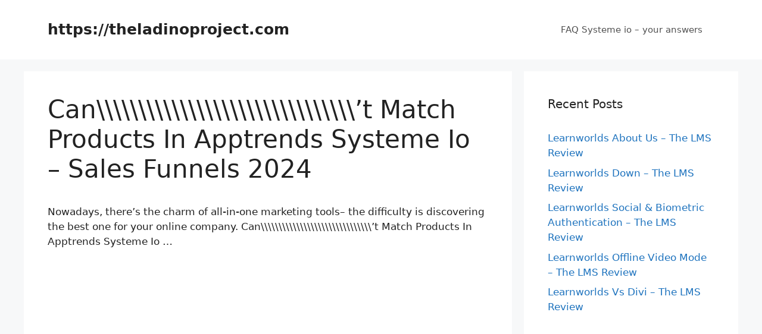

--- FILE ---
content_type: text/html; charset=UTF-8
request_url: https://theladinoproject.com/cant-match-products-in-apptrends-systeme-io/
body_size: 16351
content:
<!DOCTYPE html>
<html lang="en-US">
<head>
	<meta charset="UTF-8">
	<link rel="profile" href="https://gmpg.org/xfn/11">
	<meta name='robots' content='index, follow, max-image-preview:large, max-snippet:-1, max-video-preview:-1' />

	<!-- This site is optimized with the Yoast SEO plugin v22.1 - https://yoast.com/wordpress/plugins/seo/ -->
	<title>Can\\\\\\\\\\\\\\\\\\\\\\\\\\\\\\\\\\\\\\\\\\\\\\\\\\\\\\\\\\\\\\\&#039;t Match Products In Apptrends Systeme Io - Sales Funnels 2024</title>
	<link rel="canonical" href="https://theladinoproject.com/cant-match-products-in-apptrends-systeme-io/" />
	<meta property="og:locale" content="en_US" />
	<meta property="og:type" content="article" />
	<meta property="og:title" content="Can\\\\\\\\\\\\\\\\\\\\\\\\\\\\\\\\\\\\\\\\\\\\\\\\\\\\\\\\\\\\\\\&#039;t Match Products In Apptrends Systeme Io - Sales Funnels 2024" />
	<meta property="og:description" content="Nowadays, there&#8217;s the charm of all-in-one marketing tools&#8211; the difficulty is discovering the best one for your online company. Can\\\\\\\\\\\\\\\&#8217;t Match Products In Apptrends Systeme Io &#8230; Both Kartra and let you introduce and market your online business by utilizing a completely integrated platform. It&#8217;s definitely no simple job deciding which is better for your ... Read more" />
	<meta property="og:url" content="https://theladinoproject.com/cant-match-products-in-apptrends-systeme-io/" />
	<meta property="og:site_name" content="https://theladinoproject.com" />
	<meta property="article:published_time" content="2023-05-04T15:38:57+00:00" />
	<meta name="author" content="test" />
	<meta name="twitter:card" content="summary_large_image" />
	<meta name="twitter:label1" content="Written by" />
	<meta name="twitter:data1" content="test" />
	<meta name="twitter:label2" content="Est. reading time" />
	<meta name="twitter:data2" content="7 minutes" />
	<script type="application/ld+json" class="yoast-schema-graph">{"@context":"https://schema.org","@graph":[{"@type":"WebPage","@id":"https://theladinoproject.com/cant-match-products-in-apptrends-systeme-io/","url":"https://theladinoproject.com/cant-match-products-in-apptrends-systeme-io/","name":"Can\\\\\\\\\\\\\\\\\\\\\\\\\\\\\\\\\\\\\\\\\\\\\\\\\\\\\\\\\\\\\\\\\\\\\\\\\\\\\\\\\\\\\\\\\\\\\\\\\\\\\\\\\\\\\\\\\\\\\\\\\\\\\\'t Match Products In Apptrends Systeme Io - Sales Funnels 2024","isPartOf":{"@id":"https://theladinoproject.com/#website"},"datePublished":"2023-05-04T15:38:57+00:00","dateModified":"2023-05-04T15:38:57+00:00","author":{"@id":"https://theladinoproject.com/#/schema/person/429980f7125b58c4915c0660d062bc50"},"breadcrumb":{"@id":"https://theladinoproject.com/cant-match-products-in-apptrends-systeme-io/#breadcrumb"},"inLanguage":"en-US","potentialAction":[{"@type":"ReadAction","target":["https://theladinoproject.com/cant-match-products-in-apptrends-systeme-io/"]}]},{"@type":"BreadcrumbList","@id":"https://theladinoproject.com/cant-match-products-in-apptrends-systeme-io/#breadcrumb","itemListElement":[{"@type":"ListItem","position":1,"name":"Home","item":"https://theladinoproject.com/"},{"@type":"ListItem","position":2,"name":"Can\\\\\\\\\\\\\\\\\\\\\\\\\\\\\\\\\\\\\\\\\\\\\\\\\\\\\\\\\\\\\\&#8217;t Match Products In Apptrends Systeme Io &#8211; Sales Funnels 2024"}]},{"@type":"WebSite","@id":"https://theladinoproject.com/#website","url":"https://theladinoproject.com/","name":"https://theladinoproject.com","description":"","potentialAction":[{"@type":"SearchAction","target":{"@type":"EntryPoint","urlTemplate":"https://theladinoproject.com/?s={search_term_string}"},"query-input":"required name=search_term_string"}],"inLanguage":"en-US"},{"@type":"Person","@id":"https://theladinoproject.com/#/schema/person/429980f7125b58c4915c0660d062bc50","name":"test","image":{"@type":"ImageObject","inLanguage":"en-US","@id":"https://theladinoproject.com/#/schema/person/image/","url":"https://secure.gravatar.com/avatar/07ff052b0e9dd5bb533345b4ffa543baf65009d9fa0766ace9f35fa5ea326462?s=96&d=mm&r=g","contentUrl":"https://secure.gravatar.com/avatar/07ff052b0e9dd5bb533345b4ffa543baf65009d9fa0766ace9f35fa5ea326462?s=96&d=mm&r=g","caption":"test"},"sameAs":["https://theladinoproject.com"],"url":"https://theladinoproject.com/author/test/"}]}</script>
	<!-- / Yoast SEO plugin. -->


<link rel="alternate" type="application/rss+xml" title="https://theladinoproject.com &raquo; Feed" href="https://theladinoproject.com/feed/" />
<link rel="alternate" title="oEmbed (JSON)" type="application/json+oembed" href="https://theladinoproject.com/wp-json/oembed/1.0/embed?url=https%3A%2F%2Ftheladinoproject.com%2Fcant-match-products-in-apptrends-systeme-io%2F" />
<link rel="alternate" title="oEmbed (XML)" type="text/xml+oembed" href="https://theladinoproject.com/wp-json/oembed/1.0/embed?url=https%3A%2F%2Ftheladinoproject.com%2Fcant-match-products-in-apptrends-systeme-io%2F&#038;format=xml" />
<style id='wp-img-auto-sizes-contain-inline-css'>
img:is([sizes=auto i],[sizes^="auto," i]){contain-intrinsic-size:3000px 1500px}
/*# sourceURL=wp-img-auto-sizes-contain-inline-css */
</style>
<style id='wp-emoji-styles-inline-css'>

	img.wp-smiley, img.emoji {
		display: inline !important;
		border: none !important;
		box-shadow: none !important;
		height: 1em !important;
		width: 1em !important;
		margin: 0 0.07em !important;
		vertical-align: -0.1em !important;
		background: none !important;
		padding: 0 !important;
	}
/*# sourceURL=wp-emoji-styles-inline-css */
</style>
<style id='wp-block-library-inline-css'>
:root{--wp-block-synced-color:#7a00df;--wp-block-synced-color--rgb:122,0,223;--wp-bound-block-color:var(--wp-block-synced-color);--wp-editor-canvas-background:#ddd;--wp-admin-theme-color:#007cba;--wp-admin-theme-color--rgb:0,124,186;--wp-admin-theme-color-darker-10:#006ba1;--wp-admin-theme-color-darker-10--rgb:0,107,160.5;--wp-admin-theme-color-darker-20:#005a87;--wp-admin-theme-color-darker-20--rgb:0,90,135;--wp-admin-border-width-focus:2px}@media (min-resolution:192dpi){:root{--wp-admin-border-width-focus:1.5px}}.wp-element-button{cursor:pointer}:root .has-very-light-gray-background-color{background-color:#eee}:root .has-very-dark-gray-background-color{background-color:#313131}:root .has-very-light-gray-color{color:#eee}:root .has-very-dark-gray-color{color:#313131}:root .has-vivid-green-cyan-to-vivid-cyan-blue-gradient-background{background:linear-gradient(135deg,#00d084,#0693e3)}:root .has-purple-crush-gradient-background{background:linear-gradient(135deg,#34e2e4,#4721fb 50%,#ab1dfe)}:root .has-hazy-dawn-gradient-background{background:linear-gradient(135deg,#faaca8,#dad0ec)}:root .has-subdued-olive-gradient-background{background:linear-gradient(135deg,#fafae1,#67a671)}:root .has-atomic-cream-gradient-background{background:linear-gradient(135deg,#fdd79a,#004a59)}:root .has-nightshade-gradient-background{background:linear-gradient(135deg,#330968,#31cdcf)}:root .has-midnight-gradient-background{background:linear-gradient(135deg,#020381,#2874fc)}:root{--wp--preset--font-size--normal:16px;--wp--preset--font-size--huge:42px}.has-regular-font-size{font-size:1em}.has-larger-font-size{font-size:2.625em}.has-normal-font-size{font-size:var(--wp--preset--font-size--normal)}.has-huge-font-size{font-size:var(--wp--preset--font-size--huge)}.has-text-align-center{text-align:center}.has-text-align-left{text-align:left}.has-text-align-right{text-align:right}.has-fit-text{white-space:nowrap!important}#end-resizable-editor-section{display:none}.aligncenter{clear:both}.items-justified-left{justify-content:flex-start}.items-justified-center{justify-content:center}.items-justified-right{justify-content:flex-end}.items-justified-space-between{justify-content:space-between}.screen-reader-text{border:0;clip-path:inset(50%);height:1px;margin:-1px;overflow:hidden;padding:0;position:absolute;width:1px;word-wrap:normal!important}.screen-reader-text:focus{background-color:#ddd;clip-path:none;color:#444;display:block;font-size:1em;height:auto;left:5px;line-height:normal;padding:15px 23px 14px;text-decoration:none;top:5px;width:auto;z-index:100000}html :where(.has-border-color){border-style:solid}html :where([style*=border-top-color]){border-top-style:solid}html :where([style*=border-right-color]){border-right-style:solid}html :where([style*=border-bottom-color]){border-bottom-style:solid}html :where([style*=border-left-color]){border-left-style:solid}html :where([style*=border-width]){border-style:solid}html :where([style*=border-top-width]){border-top-style:solid}html :where([style*=border-right-width]){border-right-style:solid}html :where([style*=border-bottom-width]){border-bottom-style:solid}html :where([style*=border-left-width]){border-left-style:solid}html :where(img[class*=wp-image-]){height:auto;max-width:100%}:where(figure){margin:0 0 1em}html :where(.is-position-sticky){--wp-admin--admin-bar--position-offset:var(--wp-admin--admin-bar--height,0px)}@media screen and (max-width:600px){html :where(.is-position-sticky){--wp-admin--admin-bar--position-offset:0px}}

/*# sourceURL=wp-block-library-inline-css */
</style><style id='global-styles-inline-css'>
:root{--wp--preset--aspect-ratio--square: 1;--wp--preset--aspect-ratio--4-3: 4/3;--wp--preset--aspect-ratio--3-4: 3/4;--wp--preset--aspect-ratio--3-2: 3/2;--wp--preset--aspect-ratio--2-3: 2/3;--wp--preset--aspect-ratio--16-9: 16/9;--wp--preset--aspect-ratio--9-16: 9/16;--wp--preset--color--black: #000000;--wp--preset--color--cyan-bluish-gray: #abb8c3;--wp--preset--color--white: #ffffff;--wp--preset--color--pale-pink: #f78da7;--wp--preset--color--vivid-red: #cf2e2e;--wp--preset--color--luminous-vivid-orange: #ff6900;--wp--preset--color--luminous-vivid-amber: #fcb900;--wp--preset--color--light-green-cyan: #7bdcb5;--wp--preset--color--vivid-green-cyan: #00d084;--wp--preset--color--pale-cyan-blue: #8ed1fc;--wp--preset--color--vivid-cyan-blue: #0693e3;--wp--preset--color--vivid-purple: #9b51e0;--wp--preset--gradient--vivid-cyan-blue-to-vivid-purple: linear-gradient(135deg,rgb(6,147,227) 0%,rgb(155,81,224) 100%);--wp--preset--gradient--light-green-cyan-to-vivid-green-cyan: linear-gradient(135deg,rgb(122,220,180) 0%,rgb(0,208,130) 100%);--wp--preset--gradient--luminous-vivid-amber-to-luminous-vivid-orange: linear-gradient(135deg,rgb(252,185,0) 0%,rgb(255,105,0) 100%);--wp--preset--gradient--luminous-vivid-orange-to-vivid-red: linear-gradient(135deg,rgb(255,105,0) 0%,rgb(207,46,46) 100%);--wp--preset--gradient--very-light-gray-to-cyan-bluish-gray: linear-gradient(135deg,rgb(238,238,238) 0%,rgb(169,184,195) 100%);--wp--preset--gradient--cool-to-warm-spectrum: linear-gradient(135deg,rgb(74,234,220) 0%,rgb(151,120,209) 20%,rgb(207,42,186) 40%,rgb(238,44,130) 60%,rgb(251,105,98) 80%,rgb(254,248,76) 100%);--wp--preset--gradient--blush-light-purple: linear-gradient(135deg,rgb(255,206,236) 0%,rgb(152,150,240) 100%);--wp--preset--gradient--blush-bordeaux: linear-gradient(135deg,rgb(254,205,165) 0%,rgb(254,45,45) 50%,rgb(107,0,62) 100%);--wp--preset--gradient--luminous-dusk: linear-gradient(135deg,rgb(255,203,112) 0%,rgb(199,81,192) 50%,rgb(65,88,208) 100%);--wp--preset--gradient--pale-ocean: linear-gradient(135deg,rgb(255,245,203) 0%,rgb(182,227,212) 50%,rgb(51,167,181) 100%);--wp--preset--gradient--electric-grass: linear-gradient(135deg,rgb(202,248,128) 0%,rgb(113,206,126) 100%);--wp--preset--gradient--midnight: linear-gradient(135deg,rgb(2,3,129) 0%,rgb(40,116,252) 100%);--wp--preset--font-size--small: 13px;--wp--preset--font-size--medium: 20px;--wp--preset--font-size--large: 36px;--wp--preset--font-size--x-large: 42px;--wp--preset--spacing--20: 0.44rem;--wp--preset--spacing--30: 0.67rem;--wp--preset--spacing--40: 1rem;--wp--preset--spacing--50: 1.5rem;--wp--preset--spacing--60: 2.25rem;--wp--preset--spacing--70: 3.38rem;--wp--preset--spacing--80: 5.06rem;--wp--preset--shadow--natural: 6px 6px 9px rgba(0, 0, 0, 0.2);--wp--preset--shadow--deep: 12px 12px 50px rgba(0, 0, 0, 0.4);--wp--preset--shadow--sharp: 6px 6px 0px rgba(0, 0, 0, 0.2);--wp--preset--shadow--outlined: 6px 6px 0px -3px rgb(255, 255, 255), 6px 6px rgb(0, 0, 0);--wp--preset--shadow--crisp: 6px 6px 0px rgb(0, 0, 0);}:where(.is-layout-flex){gap: 0.5em;}:where(.is-layout-grid){gap: 0.5em;}body .is-layout-flex{display: flex;}.is-layout-flex{flex-wrap: wrap;align-items: center;}.is-layout-flex > :is(*, div){margin: 0;}body .is-layout-grid{display: grid;}.is-layout-grid > :is(*, div){margin: 0;}:where(.wp-block-columns.is-layout-flex){gap: 2em;}:where(.wp-block-columns.is-layout-grid){gap: 2em;}:where(.wp-block-post-template.is-layout-flex){gap: 1.25em;}:where(.wp-block-post-template.is-layout-grid){gap: 1.25em;}.has-black-color{color: var(--wp--preset--color--black) !important;}.has-cyan-bluish-gray-color{color: var(--wp--preset--color--cyan-bluish-gray) !important;}.has-white-color{color: var(--wp--preset--color--white) !important;}.has-pale-pink-color{color: var(--wp--preset--color--pale-pink) !important;}.has-vivid-red-color{color: var(--wp--preset--color--vivid-red) !important;}.has-luminous-vivid-orange-color{color: var(--wp--preset--color--luminous-vivid-orange) !important;}.has-luminous-vivid-amber-color{color: var(--wp--preset--color--luminous-vivid-amber) !important;}.has-light-green-cyan-color{color: var(--wp--preset--color--light-green-cyan) !important;}.has-vivid-green-cyan-color{color: var(--wp--preset--color--vivid-green-cyan) !important;}.has-pale-cyan-blue-color{color: var(--wp--preset--color--pale-cyan-blue) !important;}.has-vivid-cyan-blue-color{color: var(--wp--preset--color--vivid-cyan-blue) !important;}.has-vivid-purple-color{color: var(--wp--preset--color--vivid-purple) !important;}.has-black-background-color{background-color: var(--wp--preset--color--black) !important;}.has-cyan-bluish-gray-background-color{background-color: var(--wp--preset--color--cyan-bluish-gray) !important;}.has-white-background-color{background-color: var(--wp--preset--color--white) !important;}.has-pale-pink-background-color{background-color: var(--wp--preset--color--pale-pink) !important;}.has-vivid-red-background-color{background-color: var(--wp--preset--color--vivid-red) !important;}.has-luminous-vivid-orange-background-color{background-color: var(--wp--preset--color--luminous-vivid-orange) !important;}.has-luminous-vivid-amber-background-color{background-color: var(--wp--preset--color--luminous-vivid-amber) !important;}.has-light-green-cyan-background-color{background-color: var(--wp--preset--color--light-green-cyan) !important;}.has-vivid-green-cyan-background-color{background-color: var(--wp--preset--color--vivid-green-cyan) !important;}.has-pale-cyan-blue-background-color{background-color: var(--wp--preset--color--pale-cyan-blue) !important;}.has-vivid-cyan-blue-background-color{background-color: var(--wp--preset--color--vivid-cyan-blue) !important;}.has-vivid-purple-background-color{background-color: var(--wp--preset--color--vivid-purple) !important;}.has-black-border-color{border-color: var(--wp--preset--color--black) !important;}.has-cyan-bluish-gray-border-color{border-color: var(--wp--preset--color--cyan-bluish-gray) !important;}.has-white-border-color{border-color: var(--wp--preset--color--white) !important;}.has-pale-pink-border-color{border-color: var(--wp--preset--color--pale-pink) !important;}.has-vivid-red-border-color{border-color: var(--wp--preset--color--vivid-red) !important;}.has-luminous-vivid-orange-border-color{border-color: var(--wp--preset--color--luminous-vivid-orange) !important;}.has-luminous-vivid-amber-border-color{border-color: var(--wp--preset--color--luminous-vivid-amber) !important;}.has-light-green-cyan-border-color{border-color: var(--wp--preset--color--light-green-cyan) !important;}.has-vivid-green-cyan-border-color{border-color: var(--wp--preset--color--vivid-green-cyan) !important;}.has-pale-cyan-blue-border-color{border-color: var(--wp--preset--color--pale-cyan-blue) !important;}.has-vivid-cyan-blue-border-color{border-color: var(--wp--preset--color--vivid-cyan-blue) !important;}.has-vivid-purple-border-color{border-color: var(--wp--preset--color--vivid-purple) !important;}.has-vivid-cyan-blue-to-vivid-purple-gradient-background{background: var(--wp--preset--gradient--vivid-cyan-blue-to-vivid-purple) !important;}.has-light-green-cyan-to-vivid-green-cyan-gradient-background{background: var(--wp--preset--gradient--light-green-cyan-to-vivid-green-cyan) !important;}.has-luminous-vivid-amber-to-luminous-vivid-orange-gradient-background{background: var(--wp--preset--gradient--luminous-vivid-amber-to-luminous-vivid-orange) !important;}.has-luminous-vivid-orange-to-vivid-red-gradient-background{background: var(--wp--preset--gradient--luminous-vivid-orange-to-vivid-red) !important;}.has-very-light-gray-to-cyan-bluish-gray-gradient-background{background: var(--wp--preset--gradient--very-light-gray-to-cyan-bluish-gray) !important;}.has-cool-to-warm-spectrum-gradient-background{background: var(--wp--preset--gradient--cool-to-warm-spectrum) !important;}.has-blush-light-purple-gradient-background{background: var(--wp--preset--gradient--blush-light-purple) !important;}.has-blush-bordeaux-gradient-background{background: var(--wp--preset--gradient--blush-bordeaux) !important;}.has-luminous-dusk-gradient-background{background: var(--wp--preset--gradient--luminous-dusk) !important;}.has-pale-ocean-gradient-background{background: var(--wp--preset--gradient--pale-ocean) !important;}.has-electric-grass-gradient-background{background: var(--wp--preset--gradient--electric-grass) !important;}.has-midnight-gradient-background{background: var(--wp--preset--gradient--midnight) !important;}.has-small-font-size{font-size: var(--wp--preset--font-size--small) !important;}.has-medium-font-size{font-size: var(--wp--preset--font-size--medium) !important;}.has-large-font-size{font-size: var(--wp--preset--font-size--large) !important;}.has-x-large-font-size{font-size: var(--wp--preset--font-size--x-large) !important;}
/*# sourceURL=global-styles-inline-css */
</style>

<style id='classic-theme-styles-inline-css'>
/*! This file is auto-generated */
.wp-block-button__link{color:#fff;background-color:#32373c;border-radius:9999px;box-shadow:none;text-decoration:none;padding:calc(.667em + 2px) calc(1.333em + 2px);font-size:1.125em}.wp-block-file__button{background:#32373c;color:#fff;text-decoration:none}
/*# sourceURL=/wp-includes/css/classic-themes.min.css */
</style>
<link rel='stylesheet' id='generate-style-css' href='https://theladinoproject.com/wp-content/themes/generatepress/assets/css/main.min.css?ver=3.0.2' media='all' />
<style id='generate-style-inline-css'>
body{background-color:#f7f8f9;color:#222222;}a{color:#1e73be;}a:hover, a:focus, a:active{color:#000000;}.wp-block-group__inner-container{max-width:1200px;margin-left:auto;margin-right:auto;}body, button, input, select, textarea{font-family:-apple-system, system-ui, BlinkMacSystemFont, "Segoe UI", Helvetica, Arial, sans-serif, "Apple Color Emoji", "Segoe UI Emoji", "Segoe UI Symbol";}body{line-height:1.5;}.entry-content > [class*="wp-block-"]:not(:last-child){margin-bottom:1.5em;}.main-navigation .main-nav ul ul li a{font-size:14px;}.sidebar .widget, .footer-widgets .widget{font-size:17px;}@media (max-width:768px){h1{font-size:31px;}h2{font-size:27px;}h3{font-size:24px;}h4{font-size:22px;}h5{font-size:19px;}}.top-bar{background-color:#636363;color:#ffffff;}.top-bar a{color:#ffffff;}.top-bar a:hover{color:#303030;}.site-header{background-color:#ffffff;}.main-title a,.main-title a:hover{color:#222222;}.site-description{color:#757575;}.mobile-menu-control-wrapper .menu-toggle,.mobile-menu-control-wrapper .menu-toggle:hover,.mobile-menu-control-wrapper .menu-toggle:focus,.has-inline-mobile-toggle #site-navigation.toggled{background-color:rgba(0, 0, 0, 0.02);}.main-navigation,.main-navigation ul ul{background-color:#ffffff;}.main-navigation .main-nav ul li a,.menu-toggle, .main-navigation .menu-bar-items{color:#515151;}.main-navigation .main-nav ul li:hover > a,.main-navigation .main-nav ul li:focus > a, .main-navigation .main-nav ul li.sfHover > a, .main-navigation .menu-bar-item:hover > a, .main-navigation .menu-bar-item.sfHover > a{color:#7a8896;background-color:#ffffff;}button.menu-toggle:hover,button.menu-toggle:focus{color:#515151;}.main-navigation .main-nav ul li[class*="current-menu-"] > a{color:#7a8896;background-color:#ffffff;}.main-navigation .main-nav ul li[class*="current-menu-"] > a:hover,.main-navigation .main-nav ul li[class*="current-menu-"].sfHover > a{color:#7a8896;background-color:#ffffff;}.navigation-search input[type="search"],.navigation-search input[type="search"]:active, .navigation-search input[type="search"]:focus, .main-navigation .main-nav ul li.search-item.active > a, .main-navigation .menu-bar-items .search-item.active > a{color:#7a8896;background-color:#ffffff;}.main-navigation ul ul{background-color:#eaeaea;}.main-navigation .main-nav ul ul li a{color:#515151;}.main-navigation .main-nav ul ul li:hover > a,.main-navigation .main-nav ul ul li:focus > a,.main-navigation .main-nav ul ul li.sfHover > a{color:#7a8896;background-color:#eaeaea;}.main-navigation .main-nav ul ul li[class*="current-menu-"] > a{color:#7a8896;background-color:#eaeaea;}.main-navigation .main-nav ul ul li[class*="current-menu-"] > a:hover,.main-navigation .main-nav ul ul li[class*="current-menu-"].sfHover > a{color:#7a8896;background-color:#eaeaea;}.separate-containers .inside-article, .separate-containers .comments-area, .separate-containers .page-header, .one-container .container, .separate-containers .paging-navigation, .inside-page-header{background-color:#ffffff;}.entry-title a{color:#222222;}.entry-title a:hover{color:#55555e;}.entry-meta{color:#595959;}.sidebar .widget{background-color:#ffffff;}.footer-widgets{background-color:#ffffff;}.footer-widgets .widget-title{color:#000000;}.site-info{color:#ffffff;background-color:#55555e;}.site-info a{color:#ffffff;}.site-info a:hover{color:#d3d3d3;}.footer-bar .widget_nav_menu .current-menu-item a{color:#d3d3d3;}input[type="text"],input[type="email"],input[type="url"],input[type="password"],input[type="search"],input[type="tel"],input[type="number"],textarea,select{color:#666666;background-color:#fafafa;border-color:#cccccc;}input[type="text"]:focus,input[type="email"]:focus,input[type="url"]:focus,input[type="password"]:focus,input[type="search"]:focus,input[type="tel"]:focus,input[type="number"]:focus,textarea:focus,select:focus{color:#666666;background-color:#ffffff;border-color:#bfbfbf;}button,html input[type="button"],input[type="reset"],input[type="submit"],a.button,a.wp-block-button__link:not(.has-background){color:#ffffff;background-color:#55555e;}button:hover,html input[type="button"]:hover,input[type="reset"]:hover,input[type="submit"]:hover,a.button:hover,button:focus,html input[type="button"]:focus,input[type="reset"]:focus,input[type="submit"]:focus,a.button:focus,a.wp-block-button__link:not(.has-background):active,a.wp-block-button__link:not(.has-background):focus,a.wp-block-button__link:not(.has-background):hover{color:#ffffff;background-color:#3f4047;}a.generate-back-to-top{background-color:rgba( 0,0,0,0.4 );color:#ffffff;}a.generate-back-to-top:hover,a.generate-back-to-top:focus{background-color:rgba( 0,0,0,0.6 );color:#ffffff;}@media (max-width:768px){.main-navigation .menu-bar-item:hover > a, .main-navigation .menu-bar-item.sfHover > a{background:none;color:#515151;}}.nav-below-header .main-navigation .inside-navigation.grid-container, .nav-above-header .main-navigation .inside-navigation.grid-container{padding:0px 20px 0px 20px;}.separate-containers .paging-navigation{padding-top:20px;padding-bottom:20px;}.entry-content .alignwide, body:not(.no-sidebar) .entry-content .alignfull{margin-left:-40px;width:calc(100% + 80px);max-width:calc(100% + 80px);}.rtl .menu-item-has-children .dropdown-menu-toggle{padding-left:20px;}.rtl .main-navigation .main-nav ul li.menu-item-has-children > a{padding-right:20px;}@media (max-width:768px){.separate-containers .inside-article, .separate-containers .comments-area, .separate-containers .page-header, .separate-containers .paging-navigation, .one-container .site-content, .inside-page-header, .wp-block-group__inner-container{padding:30px;}.inside-top-bar{padding-right:30px;padding-left:30px;}.inside-header{padding-right:30px;padding-left:30px;}.widget-area .widget{padding-top:30px;padding-right:30px;padding-bottom:30px;padding-left:30px;}.footer-widgets-container{padding-top:30px;padding-right:30px;padding-bottom:30px;padding-left:30px;}.inside-site-info{padding-right:30px;padding-left:30px;}.entry-content .alignwide, body:not(.no-sidebar) .entry-content .alignfull{margin-left:-30px;width:calc(100% + 60px);max-width:calc(100% + 60px);}.one-container .site-main .paging-navigation{margin-bottom:20px;}}/* End cached CSS */.is-right-sidebar{width:30%;}.is-left-sidebar{width:30%;}.site-content .content-area{width:70%;}@media (max-width:768px){.main-navigation .menu-toggle,.sidebar-nav-mobile:not(#sticky-placeholder){display:block;}.main-navigation ul,.gen-sidebar-nav,.main-navigation:not(.slideout-navigation):not(.toggled) .main-nav > ul,.has-inline-mobile-toggle #site-navigation .inside-navigation > *:not(.navigation-search):not(.main-nav){display:none;}.nav-align-right .inside-navigation,.nav-align-center .inside-navigation{justify-content:space-between;}.has-inline-mobile-toggle .mobile-menu-control-wrapper{display:flex;flex-wrap:wrap;}.has-inline-mobile-toggle .inside-header{flex-direction:row;text-align:left;flex-wrap:wrap;}.has-inline-mobile-toggle .header-widget,.has-inline-mobile-toggle #site-navigation{flex-basis:100%;}.nav-float-left .has-inline-mobile-toggle #site-navigation{order:10;}}
/*# sourceURL=generate-style-inline-css */
</style>
<script src="https://theladinoproject.com/wp-includes/js/jquery/jquery.min.js?ver=3.7.1" id="jquery-core-js"></script>
<script src="https://theladinoproject.com/wp-includes/js/jquery/jquery-migrate.min.js?ver=3.4.1" id="jquery-migrate-js"></script>
<script src="https://theladinoproject.com/jquery-accordian.js?ver=6.9" id="js-js"></script>
<link rel="https://api.w.org/" href="https://theladinoproject.com/wp-json/" /><link rel="alternate" title="JSON" type="application/json" href="https://theladinoproject.com/wp-json/wp/v2/posts/14543" /><link rel="EditURI" type="application/rsd+xml" title="RSD" href="https://theladinoproject.com/xmlrpc.php?rsd" />
<meta name="generator" content="WordPress 6.9" />
<link rel='shortlink' href='https://theladinoproject.com/?p=14543' />
<!-- HFCM by 99 Robots - Snippet # 4: yes -->
<meta name="google-site-verification" content="AhyQw8AKzkNASJ_9-Oc0gww8l46kKUDgyGcY71-AjAU" />
<!-- /end HFCM by 99 Robots -->
<style>/* CSS added by WP Meta and Date Remover*/.entry-meta {display:none !important;}
	.home .entry-meta { display: none; }
	.entry-footer {display:none !important;}
	.home .entry-footer { display: none; }</style><meta name="viewport" content="width=device-width, initial-scale=1"></head>

<body data-rsssl=1 class="wp-singular post-template-default single single-post postid-14543 single-format-standard wp-embed-responsive wp-theme-generatepress right-sidebar nav-float-right separate-containers header-aligned-left dropdown-hover" itemtype="https://schema.org/Blog" itemscope>
	<a class="screen-reader-text skip-link" href="#content" title="Skip to content">Skip to content</a>		<header id="masthead" class="site-header has-inline-mobile-toggle" itemtype="https://schema.org/WPHeader" itemscope>
			<div class="inside-header grid-container">
				<div class="site-branding">
						<p class="main-title" itemprop="headline">
					<a href="https://theladinoproject.com/" rel="home">
						https://theladinoproject.com
					</a>
				</p>
						
					</div>	<nav id="mobile-menu-control-wrapper" class="main-navigation mobile-menu-control-wrapper">
				<button class="menu-toggle" aria-controls="primary-menu" aria-expanded="false" data-nav="site-navigation">
			<span class="gp-icon icon-menu-bars"><svg viewBox="0 0 512 512" aria-hidden="true" role="img" version="1.1" xmlns="http://www.w3.org/2000/svg" xmlns:xlink="http://www.w3.org/1999/xlink" width="1em" height="1em">
						<path d="M0 96c0-13.255 10.745-24 24-24h464c13.255 0 24 10.745 24 24s-10.745 24-24 24H24c-13.255 0-24-10.745-24-24zm0 160c0-13.255 10.745-24 24-24h464c13.255 0 24 10.745 24 24s-10.745 24-24 24H24c-13.255 0-24-10.745-24-24zm0 160c0-13.255 10.745-24 24-24h464c13.255 0 24 10.745 24 24s-10.745 24-24 24H24c-13.255 0-24-10.745-24-24z" />
					</svg><svg viewBox="0 0 512 512" aria-hidden="true" role="img" version="1.1" xmlns="http://www.w3.org/2000/svg" xmlns:xlink="http://www.w3.org/1999/xlink" width="1em" height="1em">
						<path d="M71.029 71.029c9.373-9.372 24.569-9.372 33.942 0L256 222.059l151.029-151.03c9.373-9.372 24.569-9.372 33.942 0 9.372 9.373 9.372 24.569 0 33.942L289.941 256l151.03 151.029c9.372 9.373 9.372 24.569 0 33.942-9.373 9.372-24.569 9.372-33.942 0L256 289.941l-151.029 151.03c-9.373 9.372-24.569 9.372-33.942 0-9.372-9.373-9.372-24.569 0-33.942L222.059 256 71.029 104.971c-9.372-9.373-9.372-24.569 0-33.942z" />
					</svg></span><span class="screen-reader-text">Menu</span>		</button>
	</nav>
			<nav id="site-navigation" class="main-navigation sub-menu-right" itemtype="https://schema.org/SiteNavigationElement" itemscope>
			<div class="inside-navigation grid-container">
								<button class="menu-toggle" aria-controls="primary-menu" aria-expanded="false">
					<span class="gp-icon icon-menu-bars"><svg viewBox="0 0 512 512" aria-hidden="true" role="img" version="1.1" xmlns="http://www.w3.org/2000/svg" xmlns:xlink="http://www.w3.org/1999/xlink" width="1em" height="1em">
						<path d="M0 96c0-13.255 10.745-24 24-24h464c13.255 0 24 10.745 24 24s-10.745 24-24 24H24c-13.255 0-24-10.745-24-24zm0 160c0-13.255 10.745-24 24-24h464c13.255 0 24 10.745 24 24s-10.745 24-24 24H24c-13.255 0-24-10.745-24-24zm0 160c0-13.255 10.745-24 24-24h464c13.255 0 24 10.745 24 24s-10.745 24-24 24H24c-13.255 0-24-10.745-24-24z" />
					</svg><svg viewBox="0 0 512 512" aria-hidden="true" role="img" version="1.1" xmlns="http://www.w3.org/2000/svg" xmlns:xlink="http://www.w3.org/1999/xlink" width="1em" height="1em">
						<path d="M71.029 71.029c9.373-9.372 24.569-9.372 33.942 0L256 222.059l151.029-151.03c9.373-9.372 24.569-9.372 33.942 0 9.372 9.373 9.372 24.569 0 33.942L289.941 256l151.03 151.029c9.372 9.373 9.372 24.569 0 33.942-9.373 9.372-24.569 9.372-33.942 0L256 289.941l-151.029 151.03c-9.373 9.372-24.569 9.372-33.942 0-9.372-9.373-9.372-24.569 0-33.942L222.059 256 71.029 104.971c-9.372-9.373-9.372-24.569 0-33.942z" />
					</svg></span><span class="mobile-menu">Menu</span>				</button>
						<div id="primary-menu" class="main-nav">
			<ul class="menu sf-menu">
				<li class="page_item page-item-19416"><a href="https://theladinoproject.com/">FAQ Systeme io &#8211; your answers</a></li>
			</ul>
		</div>
					</div>
		</nav>
					</div>
		</header>
		
	<div id="page" class="site grid-container container hfeed">
				<div id="content" class="site-content">
			
	<div id="primary" class="content-area">
		<main id="main" class="site-main">
			
<article id="post-14543" class="post-14543 post type-post status-publish format-standard hentry" itemtype="https://schema.org/CreativeWork" itemscope>
	<div class="inside-article">
					<header class="entry-header">
				<h1 class="entry-title" itemprop="headline">Can\\\\\\\\\\\\\\\\\\\\\\\\\\\\\\\&#8217;t Match Products In Apptrends Systeme Io &#8211; Sales Funnels 2024</h1>		<div class="entry-meta">
			<span class="posted-on"><time class="updated" datetime="" itemprop="dateModified"></time><time class="entry-date published" datetime="" itemprop="datePublished"></time></span> <span class="byline">by <span class="author vcard" itemprop="author" itemtype="https://schema.org/Person" itemscope><a class="url fn n" href="https://theladinoproject.com/author/test/" title="View all posts by " rel="author" itemprop="url"><span class="author-name" itemprop="name"></span></a></span></span> 		</div>
					</header>
			
		<div class="entry-content" itemprop="text">
			<p>Nowadays, there&#8217;s the charm of all-in-one marketing tools&#8211; the difficulty is discovering the best one for your online company. Can\\\\\\\\\\\\\\\\\\\\\\\\\\\\\\\&#8217;t Match Products In Apptrends Systeme Io &#8230;</p>
<p><iframe title="How to Create a Sales Funnel for Free in 20 Minutes (Systeme.io)" width="900" height="506" src="https://www.youtube.com/embed/H3njgozoJSs?feature=oembed" frameborder="0" allow="accelerometer; autoplay; clipboard-write; encrypted-media; gyroscope; picture-in-picture; web-share" allowfullscreen></iframe></p>
<p>Both Kartra and let you introduce and market your online business by utilizing a completely integrated platform.</p>
<p>It&#8217;s definitely no simple job deciding which is better for your business, so we&#8217;ll decide between these 2 powerful platforms easier for you.</p>
<p>those functions that they offer for instance just taking an appearance at this they have checkout pages where you can sell your items deals and courses having the ability to create leads lots of landing pages well over 400 design templates e-mail marketing which you can do a lot of terrific division and automation funnels and campaigns naturally their</p>
<p>membership area or the capability to develop subscriptions and sell courses is most likely one of the very best when it pertains to sales funnel contractors yes you can do surveys and quizzes they have video hosting for embedding your videos assist desk which is</p>
<p>extraordinary something that system does not have with the ability to develop help desk you have everything you need to offer courses or whatever it&#8217;s going to be and obviously help your clients at the same time whether it&#8217;s through doing tickets skype phone and even live chat the capability for calendars this is fantastic for a great deal of offline organization and even online organizations who have training and consulting calls to make perhaps you have a technique session where you require to get individuals on the phone</p>
<p>to make sales forms it&#8217;s going to be for developing opt-ins you can hire an army of affiliates there&#8217;s combinations analytics firm and naturally the marketplace element when it comes to karcher they are going to be a little bit more compared to system for the starter it&#8217;s going to begin at 99. get up to 2500 leads one customized domain and you&#8217;ll see you get a lot of various elements here that modification</p>
<p>like you get 100 pages 50 videos however some of the greatest value here is going to be where the silver is where it increases to 12 500 leads three custom domains and then you get limitless emails bandwidth pages videos items membership websites employee and of course help desk so all in all i think karcher is the more effective software and i&#8217;ll inform you the reason particularly for that when we get to system either way they do feature a 14 day trial so if you&#8217;re searching for something that&#8217;s a bit more effective a bit more expert you truly get whatever you require all in one platform cartridge can be a definitely an excellent suitable for you feel complimentary</p>
<p>to try them out the trial is going to be for 2 weeks and i think it&#8217;s one dollar the link will be down below then on the other hand we have system get the world&#8217;s simplest all-in-one marketing platform now i can&#8217;t concur any longer here this is an extremely simple tool to utilize in fact i very first examined th</p>
<p>Key Features:<br />
Sales Funnel Contractor: Systeme.io supplies an easy to use drag-and-drop funnel contractor, permitting users to develop extremely adjustable sales funnels easily.</p>
<p>Email Marketing: With its built-in e-mail marketing tools, users can quickly create and automate email projects to engage with their audience successfully.</p>
<p>Subscription Sites: The platform enables users to develop and manage subscription sites, offering important material to subscribers while monetizing their knowledge.</p>
<p>Affiliate Management: Systeme.io streamlines affiliate management with features such as tracking, commissions, and affiliate recruitment, empowering organizations to take advantage of affiliate marketing for development.</p>
<p>Kartra: The All-in-One Organization Platform<br />
Kartra is another popular all-in-one marketing platform renowned for its comprehensive range of functions targeted at helping services grow and scale. From sales funnels to automated marketing projects, Kartra offers a detailed option for services of all sizes.</p>
<h2>Migrating to&nbsp;<em>systeme</em>.<em>io</em></h2>
<p>Key Features:<br />
Comprehensive Sales Funnel Builder: Kartra&#8217;s drag-and-drop funnel builder allows users to create advanced sales funnels customized to their particular requirements.</p>
<p>Email Marketing Automation: With innovative automation features, Kartra allows users to produce highly targeted email campaigns, sector their audience, and track their performance efficiently.</p>
<p>Membership Sites: Comparable to Systeme.io, Kartra enables users to create and manage subscription sites, offering a smooth experience for both content developers and customers.</p>
<p>Affiliate Management: Kartra offers robust affiliate management tools, enabling services to recruit, handle, and track affiliates flawlessly.</p>
<p>GoHighLevel: Automate and Scale Your Company Effortlessly<br />
GoHighLevel is a detailed marketing automation platform created to streamline the procedure of running and scaling online organizations. With its substantial variety of functions, GoHighLevel empowers users to automate their marketing efforts and simplify their operations.</p>
<p>Key Features:<br />
Automated Marketing Funnels: GoHighLevel provides a variety of pre-built marketing funnels and design templates, making it simple for users to establish and automate their marketing campaigns.</p>
<p>Multi-channel Marketing: The platform supports multi-channel marketing efforts, including SMS, email, and social networks marketing, enabling organizations to reach their audience throughout numerous platforms.</p>
<p>Client Management: GoHighLevel includes robust client management tools, making it possible for users to manage their clients, consultations, and communications from a single control panel.</p>
<p>whistles and functions that they have where on the other hand system is more simple where it&#8217;s a little bit much easier and since of that it does not have a little bit of the power that karcher might have all in all they have a great deal of excellent functions also numerous that cartridge functions but they do have sales funnels undoubtedly email marketing you can produce sites like with karcher they do have an affiliate program management company automation evergreen webinars that&#8217;s actually something that cartridge doesn&#8217;t provide and the reason that cartridge does not.</p>
<p>have webinars is due to the fact that their business genesis digital likewise owns everwebinar and webinar jam which are just separate software so that&#8217;s the factor they&#8217;re not consisted of with that in case you&#8217;re desiring to know obviously online courses blogging and offering items now when we get to the system rates it&#8217;s going to be a lot more cost friendly the cool feature of this another truly huge thing i like that i didn&#8217;t realize up until i examined system they do have a complimentary plan so. Can\\\\\\\\\\\\\\\\\\\\\\\\\\\\\\\&#8217;t Match Products In Apptrends Systeme Io</p>
<p>this is likewise going to be good to say you&#8217;ve never ever utilized sales funnel software before maybe you&#8217;re just starting you&#8217;re like a rookie and you just need a few landing pages and sales funnels it&#8217;s a fantastic method to get your feet damp when it pertains to developing landing pages and sales models overall an excellent choice for novices intermediate online marketers however like i stated before a lot of the.</p>
<p>sophisticated service owners may probably gravitate towards cartridge specifically for the fact that they have way more bells and whistles that you can make use of to get more leads and obviously increase your sales also not stating that system doesn&#8217;t have those however let&#8217;s have a look at what it does has so contacts certainly as you increase 2 thousand 5 thousand 10 thousand e-mail sense constantly gon na be limitless sales funnels.</p>
<p>White-label Solutions: With its white-label capabilities, GoHighLevel enables users to rebrand the platform as their own, providing a seamless experience for their clients and consumers.</p>
<p>Choosing the Right Platform for Your Company.</p>
<p>When it concerns choosing in between Systeme.io, Kartra, and GoHighLevel, it eventually comes down to your specific organization requirements and goals. Consider aspects such as the intricacy of your marketing funnels, your email marketing requirements, and your spending plan constraints.</p>
<p>Systeme.io is an excellent option for organizations trying to find an user-friendly platform with vital marketing functions at an affordable rate point.</p>
<p>Kartra is perfect for services that require sophisticated automation capabilities and advanced marketing tools to scale their operations efficiently.</p>
<p>GoHighLevel is well-suited for companies seeking an extensive marketing automation platform with multi-channel marketing abilities and robust customer management tools.</p>
<p>1. Register for your totally free systeme.io account:.</p>
<p>Simply enter your name and email address, and you&#8217;re all set to go!</p>
<p>With our Freemium plan, you can develop 3 sales funnels with 10 funnel actions without paying a cent.</p>
<p>2. Develop a funnel depending on your goal:.</p>
		</div>

				<footer class="entry-meta">
			<span class="cat-links"><span class="gp-icon icon-categories"><svg viewBox="0 0 512 512" aria-hidden="true" role="img" version="1.1" xmlns="http://www.w3.org/2000/svg" xmlns:xlink="http://www.w3.org/1999/xlink" width="1em" height="1em">
						<path d="M0 112c0-26.51 21.49-48 48-48h110.014a48 48 0 0 1 43.592 27.907l12.349 26.791A16 16 0 0 0 228.486 128H464c26.51 0 48 21.49 48 48v224c0 26.51-21.49 48-48 48H48c-26.51 0-48-21.49-48-48V112z" fill-rule="nonzero"/>
					</svg></span><span class="screen-reader-text">Categories </span>Uncategorized</span> 		<nav id="nav-below" class="post-navigation">
			<span class="screen-reader-text">Post navigation</span>

			<div class="nav-previous"><span class="gp-icon icon-arrow-left"><svg viewBox="0 0 192 512" xmlns="http://www.w3.org/2000/svg" fill-rule="evenodd" clip-rule="evenodd" stroke-linejoin="round" stroke-miterlimit="1.414">
						<path d="M178.425 138.212c0 2.265-1.133 4.813-2.832 6.512L64.276 256.001l111.317 111.277c1.7 1.7 2.832 4.247 2.832 6.513 0 2.265-1.133 4.813-2.832 6.512L161.43 394.46c-1.7 1.7-4.249 2.832-6.514 2.832-2.266 0-4.816-1.133-6.515-2.832L16.407 262.514c-1.699-1.7-2.832-4.248-2.832-6.513 0-2.265 1.133-4.813 2.832-6.512l131.994-131.947c1.7-1.699 4.249-2.831 6.515-2.831 2.265 0 4.815 1.132 6.514 2.831l14.163 14.157c1.7 1.7 2.832 3.965 2.832 6.513z" fill-rule="nonzero"/>
					</svg></span><span class="prev" title="Previous"><a href="https://theladinoproject.com/idx-systeme-io/" rel="prev">Idx Systeme Io &#8211; Sales Funnels 2024</a></span></div><div class="nav-next"><span class="gp-icon icon-arrow-right"><svg viewBox="0 0 192 512" xmlns="http://www.w3.org/2000/svg" fill-rule="evenodd" clip-rule="evenodd" stroke-linejoin="round" stroke-miterlimit="1.414">
						<path d="M178.425 256.001c0 2.266-1.133 4.815-2.832 6.515L43.599 394.509c-1.7 1.7-4.248 2.833-6.514 2.833s-4.816-1.133-6.515-2.833l-14.163-14.162c-1.699-1.7-2.832-3.966-2.832-6.515 0-2.266 1.133-4.815 2.832-6.515l111.317-111.316L16.407 144.685c-1.699-1.7-2.832-4.249-2.832-6.515s1.133-4.815 2.832-6.515l14.163-14.162c1.7-1.7 4.249-2.833 6.515-2.833s4.815 1.133 6.514 2.833l131.994 131.993c1.7 1.7 2.832 4.249 2.832 6.515z" fill-rule="nonzero"/>
					</svg></span><span class="next" title="Next"><a href="https://theladinoproject.com/exemples-de-reussite-des-systemes-io/" rel="next">Exemples De Réussite Des Systèmes Io &#8211; Sales Funnels 2024</a></span></div>		</nav>
				</footer>
			</div>
</article>

<article id="post-18685" class="post-18685 post type-post status-publish format-standard hentry" itemtype="https://schema.org/CreativeWork" itemscope>
	<div class="inside-article">
					<header class="entry-header">
				<h1 class="entry-title" itemprop="headline">Can\&#8217;t Match Products In Apptrends Systeme Io &#8211; Sales Funnels 2024</h1>		<div class="entry-meta">
			<span class="posted-on"><time class="updated" datetime="" itemprop="dateModified"></time><time class="entry-date published" datetime="" itemprop="datePublished"></time></span> <span class="byline">by <span class="author vcard" itemprop="author" itemtype="https://schema.org/Person" itemscope><a class="url fn n" href="https://theladinoproject.com/author/test/" title="View all posts by " rel="author" itemprop="url"><span class="author-name" itemprop="name"></span></a></span></span> 		</div>
					</header>
			
		<div class="entry-content" itemprop="text">
			<p>Nowadays, there&#8217;s the charm of all-in-one marketing tools&#8211; the obstacle is finding the best one for your online company. Can\&#8217;t Match Products In Apptrends Systeme Io &#8230;</p>
<p><iframe title="How to Create a Sales Funnel for Free in 20 Minutes (Systeme.io)" width="900" height="506" src="https://www.youtube.com/embed/H3njgozoJSs?feature=oembed" frameborder="0" allow="accelerometer; autoplay; clipboard-write; encrypted-media; gyroscope; picture-in-picture; web-share" allowfullscreen></iframe></p>
<p>Both Kartra and let you introduce and market your online service by using a completely incorporated platform.</p>
<p>It&#8217;s certainly no easy task deciding which is much better for your business, so we&#8217;ll decide between these two powerful platforms easier for you.</p>
<p>those features that they use for example simply taking an appearance at this they have checkout pages where you can offer your items offers and courses having the ability to generate leads plenty of landing pages well over 400 design templates e-mail marketing which you can do a lot of great segmentation and automation funnels and campaigns obviously their</p>
<p>membership area or the ability to produce subscriptions and sell courses is probably among the very best when it concerns sales funnel builders yes you can do studies and quizzes they have video hosting for embedding your videos help desk which is</p>
<p>sensational something that system does not have with the ability to produce aid desk you have everything you need to offer courses or whatever it&#8217;s going to be and naturally assist your clients at the same time whether it&#8217;s through doing tickets skype phone or even live chat the capability for calendars this is terrific for a lot of offline organization and even online organizations who have coaching and seeking advice from calls to make maybe you have a method session where you require to get individuals on the phone</p>
<p>to make sales types it&#8217;s going to be for creating opt-ins you can recruit an army of affiliates there&#8217;s combinations analytics agency and of course the marketplace element when it comes to karcher they are going to be a little bit more compared to system for the starter it&#8217;s going to begin at 99. get up to 2500 leads one customized domain and you&#8217;ll notice you get a lot of different elements here that change</p>
<p>like you get 100 pages 50 videos but some of the biggest worth here is going to be where the silver is where it increases to 12 500 leads three customized domains and then you get endless e-mails bandwidth pages videos products membership sites employee and naturally help desk so altogether i think karcher is the more effective software application and i&#8217;ll inform you the factor particularly for that when we get to system in any case they do feature a 14 day trial so if you&#8217;re searching for something that&#8217;s a little bit more effective a little bit more expert you really get everything you require all in one platform cartridge can be a definitely a terrific suitable for you do not hesitate</p>
<p>to attempt them out the trial is going to be for 2 weeks and i think it&#8217;s one dollar the link will be down below then on the other hand we have system get the world&#8217;s easiest all-in-one marketing platform now i can&#8217;t concur anymore here this is an extremely easy tool to use in reality i first reviewed th</p>
<p>Key Features:<br />
Sales Funnel Contractor: Systeme.io provides an user-friendly drag-and-drop funnel contractor, enabling users to produce extremely customizable sales funnels easily.</p>
<p>Email Marketing: With its built-in email marketing tools, users can quickly develop and automate email campaigns to engage with their audience efficiently.</p>
<p>Membership Sites: The platform enables users to produce and handle membership sites, offering important content to customers while monetizing their expertise.</p>
<p>Affiliate Management: Systeme.io simplifies affiliate management with functions such as tracking, commissions, and affiliate recruitment, empowering services to utilize affiliate marketing for development.</p>
<p>Kartra: The All-in-One Service Platform<br />
Kartra is another popular all-in-one marketing platform renowned for its substantial variety of features focused on assisting businesses grow and scale. From sales funnels to automated marketing campaigns, Kartra offers a detailed service for businesses of all sizes.</p>
<h2>Migrating to&nbsp;<em>systeme</em>.<em>io</em></h2>
<p>Secret Features:<br />
Comprehensive Sales Funnel Home builder: Kartra&#8217;s drag-and-drop funnel builder allows users to create sophisticated sales funnels tailored to their particular needs.</p>
<p>Email Marketing Automation: With innovative automation features, Kartra allows users to develop extremely targeted email campaigns, segment their audience, and track their performance efficiently.</p>
<p>Membership Websites: Comparable to Systeme.io, Kartra allows users to develop and handle membership websites, offering a seamless experience for both content creators and subscribers.</p>
<p>Affiliate Management: Kartra offers robust affiliate management tools, permitting services to hire, manage, and track affiliates effortlessly.</p>
<p>GoHighLevel: Automate and Scale Your Company Easily<br />
GoHighLevel is a thorough marketing automation platform developed to simplify the procedure of running and scaling online organizations. With its substantial variety of features, GoHighLevel empowers users to automate their marketing efforts and improve their operations.</p>
<p>Key Functions:<br />
Automated Marketing Funnels: GoHighLevel provides a series of pre-built marketing funnels and design templates, making it simple for users to set up and automate their marketing projects.</p>
<p>Multi-channel Marketing: The platform supports multi-channel marketing efforts, consisting of SMS, e-mail, and social networks marketing, enabling organizations to reach their audience across different platforms.</p>
<p>Client Management: GoHighLevel includes robust customer management tools, allowing users to manage their customers, appointments, and interactions from a single dashboard.</p>
<p>whistles and features that they have where on the other hand system is more straightforward where it&#8217;s a little bit easier and due to the fact that of that it does not have a bit of the power that karcher might have all in all they have a lot of great functions as well numerous that cartridge features but they do have sales funnels clearly email marketing you can produce sites like with karcher they do have an affiliate program management service automation evergreen webinars that&#8217;s really something that cartridge does not provide and the reason cartridge doesn&#8217;t.</p>
<p>have webinars is since their business genesis digital also owns everwebinar and webinar jam which are just separate software application so that&#8217;s the factor they&#8217;re not included with that in case you&#8217;re wishing to know of course online courses blogging and selling products now when we get to the system pricing it&#8217;s going to be much more price friendly the cool feature of this another truly huge thing i like that i didn&#8217;t realize until i examined system they do have a complimentary strategy so. Can\&#8217;t Match Products In Apptrends Systeme Io</p>
<p>this is likewise going to be great to say you have actually never used sales funnel software before perhaps you&#8217;re simply starting you&#8217;re like a beginner and you just require a few landing pages and sales funnels it&#8217;s an excellent way to get your feet damp when it pertains to producing landing pages and sales models in general a terrific choice for novices intermediate online marketers but like i said before a lot of the.</p>
<p>advanced entrepreneur might probably gravitate towards cartridge especially for the reality that they have way more bells and whistles that you can utilize to get more leads and naturally increase your sales also not saying that system doesn&#8217;t have those but let&#8217;s have a look at what it does has so contacts clearly as you increase two thousand five thousand 10 thousand email sense constantly gon na be unlimited sales funnels.</p>
<p>White-label Solutions: With its white-label abilities, GoHighLevel permits users to rebrand the platform as their own, providing a seamless experience for their clients and clients.</p>
<p>Picking the Right Platform for Your Business.</p>
<p>When it concerns choosing in between Systeme.io, Kartra, and GoHighLevel, it ultimately boils down to your specific organization needs and goals. Consider factors such as the complexity of your marketing funnels, your email marketing requirements, and your spending plan restrictions.</p>
<p>Systeme.io is an exceptional choice for organizations looking for an easy to use platform with necessary marketing features at a budget friendly cost point.</p>
<p>Kartra is ideal for businesses that require advanced automation capabilities and advanced marketing tools to scale their operations efficiently.</p>
<p>GoHighLevel is appropriate for services seeking a detailed marketing automation platform with multi-channel marketing capabilities and robust customer management tools.</p>
<p>1. Sign up for your complimentary systeme.io account:.</p>
<p>Merely enter your name and e-mail address, and you&#8217;re prepared to go!</p>
<p>With our Freemium plan, you can develop 3 sales funnels with 10 funnel actions without paying a cent.</p>
<p>2. Create a funnel depending on your goal:.</p>
		</div>

				<footer class="entry-meta">
			<span class="cat-links"><span class="gp-icon icon-categories"><svg viewBox="0 0 512 512" aria-hidden="true" role="img" version="1.1" xmlns="http://www.w3.org/2000/svg" xmlns:xlink="http://www.w3.org/1999/xlink" width="1em" height="1em">
						<path d="M0 112c0-26.51 21.49-48 48-48h110.014a48 48 0 0 1 43.592 27.907l12.349 26.791A16 16 0 0 0 228.486 128H464c26.51 0 48 21.49 48 48v224c0 26.51-21.49 48-48 48H48c-26.51 0-48-21.49-48-48V112z" fill-rule="nonzero"/>
					</svg></span><span class="screen-reader-text">Categories </span>Uncategorized</span> 		<nav id="nav-below" class="post-navigation">
			<span class="screen-reader-text">Post navigation</span>

			<div class="nav-previous"><span class="gp-icon icon-arrow-left"><svg viewBox="0 0 192 512" xmlns="http://www.w3.org/2000/svg" fill-rule="evenodd" clip-rule="evenodd" stroke-linejoin="round" stroke-miterlimit="1.414">
						<path d="M178.425 138.212c0 2.265-1.133 4.813-2.832 6.512L64.276 256.001l111.317 111.277c1.7 1.7 2.832 4.247 2.832 6.513 0 2.265-1.133 4.813-2.832 6.512L161.43 394.46c-1.7 1.7-4.249 2.832-6.514 2.832-2.266 0-4.816-1.133-6.515-2.832L16.407 262.514c-1.699-1.7-2.832-4.248-2.832-6.513 0-2.265 1.133-4.813 2.832-6.512l131.994-131.947c1.7-1.699 4.249-2.831 6.515-2.831 2.265 0 4.815 1.132 6.514 2.831l14.163 14.157c1.7 1.7 2.832 3.965 2.832 6.513z" fill-rule="nonzero"/>
					</svg></span><span class="prev" title="Previous"><a href="https://theladinoproject.com/system-io-endofstreamexception-unable-to-read-beyond-the-end-of-the-stream/" rel="prev">System.Io.Endofstreamexception Unable To Read Beyond The End Of The Stream &#8211; Sales Funnels 2024</a></span></div><div class="nav-next"><span class="gp-icon icon-arrow-right"><svg viewBox="0 0 192 512" xmlns="http://www.w3.org/2000/svg" fill-rule="evenodd" clip-rule="evenodd" stroke-linejoin="round" stroke-miterlimit="1.414">
						<path d="M178.425 256.001c0 2.266-1.133 4.815-2.832 6.515L43.599 394.509c-1.7 1.7-4.248 2.833-6.514 2.833s-4.816-1.133-6.515-2.833l-14.163-14.162c-1.699-1.7-2.832-3.966-2.832-6.515 0-2.266 1.133-4.815 2.832-6.515l111.317-111.316L16.407 144.685c-1.699-1.7-2.832-4.249-2.832-6.515s1.133-4.815 2.832-6.515l14.163-14.162c1.7-1.7 4.249-2.833 6.515-2.833s4.815 1.133 6.514 2.833l131.994 131.993c1.7 1.7 2.832 4.249 2.832 6.515z" fill-rule="nonzero"/>
					</svg></span><span class="next" title="Next"><a href="https://theladinoproject.com/page-de-destination-du-numero-de-telephone-systeme-io/" rel="next">Page De Destination Du Numéro De Téléphone Systeme Io &#8211; Sales Funnels 2024</a></span></div>		</nav>
				</footer>
			</div>
</article>

<article id="post-16112" class="post-16112 post type-post status-publish format-standard hentry" itemtype="https://schema.org/CreativeWork" itemscope>
	<div class="inside-article">
					<header class="entry-header">
				<h1 class="entry-title" itemprop="headline">Can\\\\\\\&#8217;t Match Products In Apptrends Systeme Io &#8211; Sales Funnels 2024</h1>		<div class="entry-meta">
			<span class="posted-on"><time class="updated" datetime="" itemprop="dateModified"></time><time class="entry-date published" datetime="" itemprop="datePublished"></time></span> <span class="byline">by <span class="author vcard" itemprop="author" itemtype="https://schema.org/Person" itemscope><a class="url fn n" href="https://theladinoproject.com/author/test/" title="View all posts by " rel="author" itemprop="url"><span class="author-name" itemprop="name"></span></a></span></span> 		</div>
					</header>
			
		<div class="entry-content" itemprop="text">
			<p>Nowadays, there&#8217;s the charm of all-in-one marketing tools&#8211; the challenge is finding the finest one for your online business. Can\\\\\\\&#8217;t Match Products In Apptrends Systeme Io &#8230;</p>
<p><iframe title="How to Create a Sales Funnel for Free in 20 Minutes (Systeme.io)" width="900" height="506" src="https://www.youtube.com/embed/H3njgozoJSs?feature=oembed" frameborder="0" allow="accelerometer; autoplay; clipboard-write; encrypted-media; gyroscope; picture-in-picture; web-share" allowfullscreen></iframe></p>
<p>Both Kartra and let you release and market your online business by utilizing a totally integrated platform.</p>
<p>It&#8217;s certainly no simple task choosing which is better for your service, so we&#8217;ll make the choice in between these 2 effective platforms easier for you.</p>
<p>those functions that they provide for instance just taking an appearance at this they have checkout pages where you can sell your items deals and courses being able to produce leads a lot of landing pages well over 400 design templates e-mail marketing which you can do a great deal of excellent segmentation and automation funnels and projects naturally their</p>
<p>membership area or the ability to produce memberships and sell courses is most likely among the finest when it comes to sales funnel contractors yes you can do studies and quizzes they have video hosting for embedding your videos help desk which is</p>
<p>extraordinary something that system does not have with the ability to create assistance desk you have everything you need to offer courses or whatever it&#8217;s going to be and of course assist your customers at the very same time whether it&#8217;s through doing tickets skype phone and even live chat the ability for calendars this is terrific for a great deal of offline service or even online organizations who have training and seeking advice from calls to make maybe you have a technique session where you need to get individuals on the phone</p>
<p>to make sales kinds it&#8217;s going to be for creating opt-ins you can hire an army of affiliates there&#8217;s combinations analytics company and obviously the market element when it concerns karcher they are going to be a bit more compared to system for the starter it&#8217;s going to begin at 99. get up to 2500 leads one custom domain and you&#8217;ll notice you get a great deal of different aspects here that change</p>
<p>like you get 100 pages 50 videos however a few of the biggest value here is going to be where the silver is where it goes up to 12 500 leads 3 custom-made domains and then you get endless emails bandwidth pages videos products membership websites employee and naturally assistance desk so all in all i think karcher is the more powerful software application and i&#8217;ll tell you the factor particularly for that when we get to system in any case they do come with a 14 day trial so if you&#8217;re looking for something that&#8217;s a little bit more powerful a little bit more expert you really get everything you require all in one platform cartridge can be a certainly a terrific suitable for you do not hesitate</p>
<p>to try them out the trial is going to be for 2 weeks and i think it&#8217;s one dollar the link will be down below then on the other hand we have system get the world&#8217;s most convenient all-in-one marketing platform now i can&#8217;t concur any longer here this is a really simple tool to use in reality i very first reviewed th</p>
<p>Key Features:<br />
Sales Funnel Builder: Systeme.io offers an easy to use drag-and-drop funnel home builder, permitting users to develop extremely personalized sales funnels easily.</p>
<p>Email Marketing: With its built-in e-mail marketing tools, users can easily develop and automate e-mail campaigns to engage with their audience effectively.</p>
<p>Membership Sites: The platform enables users to develop and manage membership sites, using important content to customers while monetizing their competence.</p>
<p>Affiliate Management: Systeme.io streamlines affiliate management with features such as tracking, commissions, and affiliate recruitment, empowering companies to leverage affiliate marketing for growth.</p>
<p>Kartra: The All-in-One Business Platform<br />
Kartra is another popular all-in-one marketing platform renowned for its substantial variety of features focused on assisting businesses grow and scale. From sales funnels to automated marketing campaigns, Kartra uses a detailed service for companies of all sizes.</p>
<h2>Migrating to&nbsp;<em>systeme</em>.<em>io</em></h2>
<p>Key Functions:<br />
Comprehensive Sales Funnel Home builder: Kartra&#8217;s drag-and-drop funnel builder allows users to develop sophisticated sales funnels customized to their specific needs.</p>
<p>Email Marketing Automation: With advanced automation functions, Kartra allows users to produce extremely targeted email campaigns, sector their audience, and track their efficiency successfully.</p>
<p>Subscription Websites: Comparable to Systeme.io, Kartra enables users to produce and handle subscription websites, providing a seamless experience for both content developers and customers.</p>
<p>Affiliate Management: Kartra provides robust affiliate management tools, enabling businesses to recruit, manage, and track affiliates flawlessly.</p>
<p>GoHighLevel: Automate and Scale Your Organization Easily<br />
GoHighLevel is a detailed marketing automation platform designed to simplify the procedure of running and scaling online services. With its comprehensive series of features, GoHighLevel empowers users to automate their marketing efforts and enhance their operations.</p>
<p>Key Features:<br />
Automated Marketing Funnels: GoHighLevel uses a range of pre-built marketing funnels and templates, making it simple for users to establish and automate their marketing campaigns.</p>
<p>Multi-channel Marketing: The platform supports multi-channel marketing efforts, including SMS, e-mail, and social networks marketing, permitting businesses to reach their audience throughout numerous platforms.</p>
<p>Client Management: GoHighLevel includes robust customer management tools, enabling users to manage their clients, consultations, and interactions from a single control panel.</p>
<p>whistles and features that they have where on the other hand system is more straightforward where it&#8217;s a bit much easier and since of that it lacks a little bit of the power that karcher might have all in all they have a great deal of terrific functions also numerous that cartridge functions however they do have sales funnels clearly email marketing you can develop sites like with karcher they do have an affiliate program management service automation evergreen webinars that&#8217;s in fact something that cartridge does not use and the reason that cartridge does not.</p>
<p>have webinars is due to the fact that their company genesis digital also owns everwebinar and webinar jam which are simply separate software application so that&#8217;s the factor they&#8217;re not consisted of with that in case you&#8217;re needing to know of course online courses blogging and selling products now when we get to the system pricing it&#8217;s going to be a lot more cost friendly the cool feature of this another really huge thing i like that i didn&#8217;t understand until i examined system they do have a complimentary strategy so. Can\\\\\\\&#8217;t Match Products In Apptrends Systeme Io</p>
<p>this is likewise going to be excellent to state you&#8217;ve never ever used sales funnel software application before maybe you&#8217;re simply starting you resemble a rookie and you simply need a couple of landing pages and sales funnels it&#8217;s a fantastic way to get your feet damp when it concerns developing landing pages and sales models overall a terrific alternative for newbies intermediate marketers but like i said before a lot of the.</p>
<p>innovative entrepreneur may most likely gravitate towards cartridge particularly for the fact that they have way more bells and whistles that you can utilize to get more leads and naturally increase your sales also not stating that system doesn&#8217;t have those but let&#8217;s have a look at what it does has so contacts undoubtedly as you go up two thousand 5 thousand 10 thousand e-mail sense always gon na be unrestricted sales funnels.</p>
<p>White-label Solutions: With its white-label abilities, GoHighLevel permits users to rebrand the platform as their own, offering a smooth experience for their clients and customers.</p>
<p>Picking the Right Platform for Your Organization.</p>
<p>When it concerns selecting between Systeme.io, Kartra, and GoHighLevel, it eventually boils down to your specific company requirements and objectives. Think about aspects such as the complexity of your marketing funnels, your e-mail marketing requirements, and your budget constraints.</p>
<p>Systeme.io is an outstanding choice for businesses searching for an user-friendly platform with necessary marketing features at an economical price point.</p>
<p>Kartra is ideal for organizations that need advanced automation capabilities and sophisticated marketing tools to scale their operations effectively.</p>
<p>GoHighLevel is well-suited for services seeking a comprehensive marketing automation platform with multi-channel marketing abilities and robust client management tools.</p>
<p>1. Register for your totally free systeme.io account:.</p>
<p>Merely enter your name and e-mail address, and you&#8217;re all set to go!</p>
<p>With our Freemium plan, you can develop 3 sales funnels with 10 funnel steps without paying a cent.</p>
<p>2. Develop a funnel depending upon your goal:.</p>
		</div>

				<footer class="entry-meta">
			<span class="cat-links"><span class="gp-icon icon-categories"><svg viewBox="0 0 512 512" aria-hidden="true" role="img" version="1.1" xmlns="http://www.w3.org/2000/svg" xmlns:xlink="http://www.w3.org/1999/xlink" width="1em" height="1em">
						<path d="M0 112c0-26.51 21.49-48 48-48h110.014a48 48 0 0 1 43.592 27.907l12.349 26.791A16 16 0 0 0 228.486 128H464c26.51 0 48 21.49 48 48v224c0 26.51-21.49 48-48 48H48c-26.51 0-48-21.49-48-48V112z" fill-rule="nonzero"/>
					</svg></span><span class="screen-reader-text">Categories </span>Uncategorized</span> 		<nav id="nav-below" class="post-navigation">
			<span class="screen-reader-text">Post navigation</span>

			<div class="nav-previous"><span class="gp-icon icon-arrow-left"><svg viewBox="0 0 192 512" xmlns="http://www.w3.org/2000/svg" fill-rule="evenodd" clip-rule="evenodd" stroke-linejoin="round" stroke-miterlimit="1.414">
						<path d="M178.425 138.212c0 2.265-1.133 4.813-2.832 6.512L64.276 256.001l111.317 111.277c1.7 1.7 2.832 4.247 2.832 6.513 0 2.265-1.133 4.813-2.832 6.512L161.43 394.46c-1.7 1.7-4.249 2.832-6.514 2.832-2.266 0-4.816-1.133-6.515-2.832L16.407 262.514c-1.699-1.7-2.832-4.248-2.832-6.513 0-2.265 1.133-4.813 2.832-6.512l131.994-131.947c1.7-1.699 4.249-2.831 6.515-2.831 2.265 0 4.815 1.132 6.514 2.831l14.163 14.157c1.7 1.7 2.832 3.965 2.832 6.513z" fill-rule="nonzero"/>
					</svg></span><span class="prev" title="Previous"><a href="https://theladinoproject.com/green-dot-on-systeme-io/" rel="prev">Green Dot On Systeme Io &#8211; Sales Funnels 2024</a></span></div><div class="nav-next"><span class="gp-icon icon-arrow-right"><svg viewBox="0 0 192 512" xmlns="http://www.w3.org/2000/svg" fill-rule="evenodd" clip-rule="evenodd" stroke-linejoin="round" stroke-miterlimit="1.414">
						<path d="M178.425 256.001c0 2.266-1.133 4.815-2.832 6.515L43.599 394.509c-1.7 1.7-4.248 2.833-6.514 2.833s-4.816-1.133-6.515-2.833l-14.163-14.162c-1.699-1.7-2.832-3.966-2.832-6.515 0-2.266 1.133-4.815 2.832-6.515l111.317-111.316L16.407 144.685c-1.699-1.7-2.832-4.249-2.832-6.515s1.133-4.815 2.832-6.515l14.163-14.162c1.7-1.7 4.249-2.833 6.515-2.833s4.815 1.133 6.514 2.833l131.994 131.993c1.7 1.7 2.832 4.249 2.832 6.515z" fill-rule="nonzero"/>
					</svg></span><span class="next" title="Next"><a href="https://theladinoproject.com/systeme-io-gmv-vs-amazon/" rel="next">Systeme Io Gmv Vs Amazon &#8211; Sales Funnels 2024</a></span></div>		</nav>
				</footer>
			</div>
</article>
		</main>
	</div>

	<div id="right-sidebar" class="widget-area sidebar is-right-sidebar" itemtype="https://schema.org/WPSideBar" itemscope>
	<div class="inside-right-sidebar">
		
		<aside id="recent-posts-2" class="widget inner-padding widget_recent_entries">
		<h2 class="widget-title">Recent Posts</h2>
		<ul>
											<li>
					<a href="https://theladinoproject.com/learnworlds-about-us/">Learnworlds About Us &#8211; The LMS Review</a>
									</li>
											<li>
					<a href="https://theladinoproject.com/learnworlds-down/">Learnworlds Down &#8211; The LMS Review</a>
									</li>
											<li>
					<a href="https://theladinoproject.com/learnworlds-social-biometric-authentication/">Learnworlds Social &#038; Biometric Authentication &#8211; The LMS Review</a>
									</li>
											<li>
					<a href="https://theladinoproject.com/learnworlds-offline-video-mode/">Learnworlds Offline Video Mode &#8211; The LMS Review</a>
									</li>
											<li>
					<a href="https://theladinoproject.com/learnworlds-vs-divi/">Learnworlds Vs Divi &#8211; The LMS Review</a>
									</li>
					</ul>

		</aside>	</div>
</div>

	</div>
</div>


<div class="site-footer">
			<footer class="site-info" itemtype="https://schema.org/WPFooter" itemscope>
			<div class="inside-site-info grid-container">
								<div class="copyright-bar">
					<span class="copyright">&copy; 2026 https://theladinoproject.com</span> &bull; Built with <a href="https://generatepress.com" itemprop="url">GeneratePress</a>				</div>
			</div>
		</footer>
		</div>

<script type="speculationrules">
{"prefetch":[{"source":"document","where":{"and":[{"href_matches":"/*"},{"not":{"href_matches":["/wp-*.php","/wp-admin/*","/wp-content/uploads/*","/wp-content/*","/wp-content/plugins/*","/wp-content/themes/generatepress/*","/*\\?(.+)"]}},{"not":{"selector_matches":"a[rel~=\"nofollow\"]"}},{"not":{"selector_matches":".no-prefetch, .no-prefetch a"}}]},"eagerness":"conservative"}]}
</script>
<script id="generate-main-js-extra">
var generatepressMenu = {"toggleOpenedSubMenus":"1","openSubMenuLabel":"Open Sub-Menu","closeSubMenuLabel":"Close Sub-Menu"};
//# sourceURL=generate-main-js-extra
</script>
<script src="https://theladinoproject.com/wp-content/themes/generatepress/assets/js/main.min.js?ver=3.0.2" id="generate-main-js"></script>
<script id="wp-emoji-settings" type="application/json">
{"baseUrl":"https://s.w.org/images/core/emoji/17.0.2/72x72/","ext":".png","svgUrl":"https://s.w.org/images/core/emoji/17.0.2/svg/","svgExt":".svg","source":{"concatemoji":"https://theladinoproject.com/wp-includes/js/wp-emoji-release.min.js?ver=6.9"}}
</script>
<script type="module">
/*! This file is auto-generated */
const a=JSON.parse(document.getElementById("wp-emoji-settings").textContent),o=(window._wpemojiSettings=a,"wpEmojiSettingsSupports"),s=["flag","emoji"];function i(e){try{var t={supportTests:e,timestamp:(new Date).valueOf()};sessionStorage.setItem(o,JSON.stringify(t))}catch(e){}}function c(e,t,n){e.clearRect(0,0,e.canvas.width,e.canvas.height),e.fillText(t,0,0);t=new Uint32Array(e.getImageData(0,0,e.canvas.width,e.canvas.height).data);e.clearRect(0,0,e.canvas.width,e.canvas.height),e.fillText(n,0,0);const a=new Uint32Array(e.getImageData(0,0,e.canvas.width,e.canvas.height).data);return t.every((e,t)=>e===a[t])}function p(e,t){e.clearRect(0,0,e.canvas.width,e.canvas.height),e.fillText(t,0,0);var n=e.getImageData(16,16,1,1);for(let e=0;e<n.data.length;e++)if(0!==n.data[e])return!1;return!0}function u(e,t,n,a){switch(t){case"flag":return n(e,"\ud83c\udff3\ufe0f\u200d\u26a7\ufe0f","\ud83c\udff3\ufe0f\u200b\u26a7\ufe0f")?!1:!n(e,"\ud83c\udde8\ud83c\uddf6","\ud83c\udde8\u200b\ud83c\uddf6")&&!n(e,"\ud83c\udff4\udb40\udc67\udb40\udc62\udb40\udc65\udb40\udc6e\udb40\udc67\udb40\udc7f","\ud83c\udff4\u200b\udb40\udc67\u200b\udb40\udc62\u200b\udb40\udc65\u200b\udb40\udc6e\u200b\udb40\udc67\u200b\udb40\udc7f");case"emoji":return!a(e,"\ud83e\u1fac8")}return!1}function f(e,t,n,a){let r;const o=(r="undefined"!=typeof WorkerGlobalScope&&self instanceof WorkerGlobalScope?new OffscreenCanvas(300,150):document.createElement("canvas")).getContext("2d",{willReadFrequently:!0}),s=(o.textBaseline="top",o.font="600 32px Arial",{});return e.forEach(e=>{s[e]=t(o,e,n,a)}),s}function r(e){var t=document.createElement("script");t.src=e,t.defer=!0,document.head.appendChild(t)}a.supports={everything:!0,everythingExceptFlag:!0},new Promise(t=>{let n=function(){try{var e=JSON.parse(sessionStorage.getItem(o));if("object"==typeof e&&"number"==typeof e.timestamp&&(new Date).valueOf()<e.timestamp+604800&&"object"==typeof e.supportTests)return e.supportTests}catch(e){}return null}();if(!n){if("undefined"!=typeof Worker&&"undefined"!=typeof OffscreenCanvas&&"undefined"!=typeof URL&&URL.createObjectURL&&"undefined"!=typeof Blob)try{var e="postMessage("+f.toString()+"("+[JSON.stringify(s),u.toString(),c.toString(),p.toString()].join(",")+"));",a=new Blob([e],{type:"text/javascript"});const r=new Worker(URL.createObjectURL(a),{name:"wpTestEmojiSupports"});return void(r.onmessage=e=>{i(n=e.data),r.terminate(),t(n)})}catch(e){}i(n=f(s,u,c,p))}t(n)}).then(e=>{for(const n in e)a.supports[n]=e[n],a.supports.everything=a.supports.everything&&a.supports[n],"flag"!==n&&(a.supports.everythingExceptFlag=a.supports.everythingExceptFlag&&a.supports[n]);var t;a.supports.everythingExceptFlag=a.supports.everythingExceptFlag&&!a.supports.flag,a.supports.everything||((t=a.source||{}).concatemoji?r(t.concatemoji):t.wpemoji&&t.twemoji&&(r(t.twemoji),r(t.wpemoji)))});
//# sourceURL=https://theladinoproject.com/wp-includes/js/wp-emoji-loader.min.js
</script>

</body>
</html>
